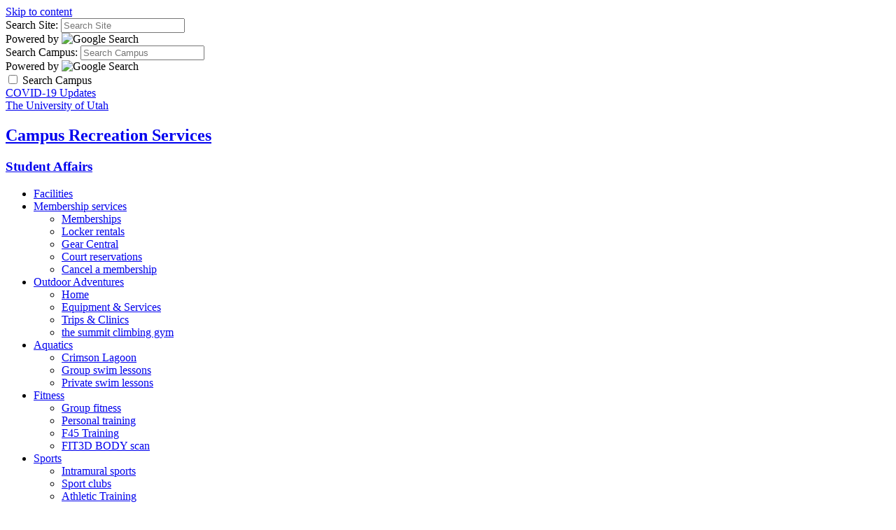

--- FILE ---
content_type: text/html; charset=UTF-8
request_url: https://campusrec.utah.edu/about/employment/
body_size: 8849
content:
<!DOCTYPE HTML><html lang="en-US" class="no-js">
   <head><!-- PAGE HEAD -->
      <meta charset="UTF-8">
      <meta name="viewport" content="width=device-width, initial-scale=1.0, minimum-scale=1.0">
      <title>Employment - Campus Recreation Services - The University of Utah</title>
      <meta name="keywords" content="">
      <meta name="description" content="">
      <meta name="robots" content="index,follow">
      <link rel="icon" href="//templates.utah.edu/_main-v3-1/images/template/favicon.ico">
      <link rel="apple-touch-icon-precomposed" href="//templates.utah.edu/_main-v3-1/images/template/apple-touch-icon.png">
      <link rel="stylesheet" href="//templates.utah.edu/_main-v3-1/css/main.min.css" type="text/css"><noscript>
         <link rel="stylesheet" href="//templates.utah.edu/_main-v3-1/css/assets/fontawesome/css/all.min.css" type="text/css"></noscript><link href="/_resources/css/custom.css" rel="stylesheet" type="text/css">
      <script src="//templates.utah.edu/_main-v3-1/js/head-code.min.js"></script>
      <!-- HEAD CODE -->
      
<!-- Google tag (gtag.js) -->
<script async src="https://www.googletagmanager.com/gtag/js?id=G-2CQCB2P041"></script>
<script>
  window.dataLayer = window.dataLayer || [];
  function gtag(){dataLayer.push(arguments);}
  gtag('js', new Date());

  gtag('config', 'G-2CQCB2P041');
</script>
      
      <!-- END HEAD CODE -->
      <!-- END PAGE HEAD -->
      </head>
   <body class="has-marquee has-headernav u-red-header"><!-- PAGE BODY -->
      <a class="uu-skip-link" href="#skip-link-target">Skip to content</a>
      <!-- BODY TOP CODE -->
            <!-- END BODY TOP CODE -->
      
      <div id="uu-top-target" class="uu-site"><!-- SEARCH -->
         <div class="uu-search" role="search">
    <div class="uu-search__container">
        <!-- SITE SEARCH -->
        <form method="get" id="search-site" class="uu-search__form" action="/search/index.php">

            <label for="inputSearchSite" class="sr-only">Search Site:</label>
            <input type="text" id="inputSearchSite" name="q" value="" placeholder="Search Site" />
            <input type="hidden" name="gcse_action" value="site" />

            <div class="form-powered-by">
                <span>Powered by</span> 
                <img src="https://templates.utah.edu/_main-v3-1/images/template/google-logo.png" alt="Google Search">
            </div>

        </form>
        <!-- END SITE SEARCH -->
        <!-- CAMPUS SEARCH -->
        <form method="get" id="search-campus" class="uu-search__form" action="/search/index.php">

            <label for="inputSearchCampus" class="sr-only">Search Campus:</label>
            <input type="text" id="inputSearchCampus" name="q" value="" placeholder="Search Campus" />
            <input type="hidden" name="gcse_action" value="campus" />

            <div class="form-powered-by">
                <span>Powered by</span> 
                <img src="https://templates.utah.edu/_main-v3-1/images/template/google-logo.png" alt="Google Search">
            </div>
        </form>
        <!-- END CAMPUS SEARCH -->

        <!-- SEARCH TYPE TOGGLE -->
        <div class="search-type-toggle">
            <label class="uu-switch" for="search_campus_checkbox">
                <input type="checkbox" name="search_campus_checkbox" value="" id="search_campus_checkbox">
                <span class="uu-switch-slider"></span>
                <span class="uu-switch-label">Search Campus</span>
            </label>
        </div>
        <!-- END SEARCH TYPE TOGGLE -->

    </div>
</div><!-- END SEARCH -->
         <!-- HEADER -->
         
         <header class="uu-header">
            <div class="uu-header__container">
               <!-- ALERT AREA -->
               <div id="alert_bar" class="uu-alert-bar"> 
	<a href="/covid-19/index.php">COVID-19 Updates</a>
</div><!-- END ALERT AREA -->
               
               <div class="uu-header__top"> <a href="https://www.utah.edu/" class="uu-header__logo"><span class="sr-only">The University of Utah</span></a>                  <div class="uu-header__middle">
                     <!-- HEADER TITLE -->
                     <div class="uu-header__title">
<h2><a href="/">Campus Recreation Services</a></h2>
<h3><a href="https://studentaffairs.utah.edu/">Student Affairs</a></h3>
</div><!-- END HEADER TITLE -->
                     <!-- HEADER NAVIGATION -->
                     <!-- change preview display by adding custom classe(s) to table (duel branding = duel-brand, red header = u-red-header) --><nav class="uu-header__nav" aria-label="header">
   <ul>
      <li class=""><a href="/about/facilities/index.php">Facilities</a></li>
      <li class="has-sub "><a href="#" aria-expanded="false">Membership services</a><ul class="sub-menu">
            <li><a href="/membership-services/index.php">Memberships</a></li>
            <li><a href="/membership-services/index.php#d6e405-2">Locker rentals</a></li>
            <li><a href="/membership-services/index.php#gear-central">Gear Central</a></li>
            <li><a href="https://my.campusrec.utah.edu/Program/GetProducts?classification=f2f4fe67-b394-4844-9ea0-26542b047081" target="_blank" rel="noopener">Court reservations</a></li>
            <li><a href="/membership-services/cancel/index.php">Cancel a membership</a></li>
         </ul>
      </li>
      <li class="has-sub "><a href="#" aria-expanded="false">Outdoor Adventures</a><ul class="sub-menu">
            <li><a href="/outdoor-adventures/index.php">Home</a></li>
            <li><a href="/outdoor-adventures/rental/index.php">Equipment &amp; Services</a></li>
            <li><a href="/outdoor-adventures/trips/index.php">Trips &amp; Clinics</a></li>
            <li><a href="/outdoor-adventures/summit/index.php">the summit climbing gym</a></li>
         </ul>
      </li>
      <li class="has-sub "><a href="#" aria-expanded="false">Aquatics</a><ul class="sub-menu">
            <li><a href="/crimson-lagoon/index.php">Crimson Lagoon</a></li>
            <li><a href="/crimson-lagoon/group-swim-lessons/index.php">Group swim lessons</a></li>
            <li><a href="/crimson-lagoon/private-swim-lessons/index.php">Private swim lessons</a></li>
         </ul>
      </li>
      <li class="has-sub "><a href="#" aria-expanded="false">Fitness</a><ul class="sub-menu">
            <li><a href="/group-fitness/index.php">Group fitness</a></li>
            <li><a href="/personal-training/index.php">Personal training</a></li>
            <li><a href="/group-fitness/f45/index.php">F45 Training</a></li>
            <li><a href="/fit3d/index.php">FIT3D BODY scan</a></li>
         </ul>
      </li>
      <li class="has-sub "><a href="#" aria-expanded="false">Sports</a><ul class="sub-menu">
            <li><a href="/intramural-sports/index.php">Intramural sports</a></li>
            <li><a href="/sport-clubs/index.php">Sport clubs</a></li>
            <li><a href="/athletic-training/index.php">Athletic Training</a></li>
            <li><a href="/intramural-sports/unified_sports.php">unified sports</a></li>
            <li><a href="/intramural-sports/adaptive-sports.php">Adaptive Sports</a></li>
         </ul>
      </li>
      <li class="has-sub "><a href="#" aria-expanded="false">About</a><ul class="sub-menu">
            <li><a href="/about/mission/index.php">About</a></li>
            <li><a href="/about/hours/index.php">HOURS &amp; Calendars</a></li>
            <li><a href="/events/index.php">Events&nbsp;</a></li>
            <li><a href="/contact-us/facility-rental/index.php">Facility rental</a></li>
            <li><a href="/about/policies/index.php">Policies</a></li>
            <li><a href="/about/employment/index.php">Employment</a></li>
            <li><a href="/contact-us/index.php">Contact</a></li>
            <li><a href="/contact-us/media-access/index.php">Media Access Request</a></li>
            <li><a href="/about/crimson_council/index.php">CRIMSON COUNCIL</a></li>
         </ul>
      </li>
   </ul>
</nav><!-- END HEADER NAVIGATION -->
                     </div>
                  <div class="uu-search-toggle"><button class="uu-search__trigger"><span class="far fa-search" aria-hidden="true"></span><span class="sr-only">Search</span></button></div><button id="jsNavTrigger" class="uu-nav__trigger" aria-expanded="false"><span class="sr-only">Reveal Menu</span><span></span></button></div>
            </div>
         </header>
         <!-- END HEADER -->
         <!-- PUSH NAVIGATION -->
         
         <section class="uu-nav">
            <div class="uu-nav__container"><button id="jsMobileNavTrigger" class="uu-nav__trigger" aria-expanded="false"><span class="sr-only">Reveal Menu</span><span></span></button><header class="uu-nav__header">
                  <h2 class="sr-only">Main Navigation</h2>
                  <!-- Navigation Logo -->
<a href="https://utah.edu/" class="uu-nav__logo">
	<img src="https://templates.utah.edu/_main-v3-1/images/template/university-of-utah-logo.svg" alt="The University of Utah"/>
</a></header>
               <nav class="uu-menu" aria-label="main"><h2 class="uu-menu__title">Main Menu</h2><hr><ul class="uu-menu__level1 ">
   <li><a href="/">Home</a></li>
   <li><a href="/events/index.php">Events</a></li>
   <li><a href="/about/facilities/index.php">Facilities</a></li>
   <li class="has-sublist"><a href="/membership-services/index.php">Membership Services</a><ul class="uu-menu__level2">
         <li><a href="/membership-services/index.php">Memberships</a></li>
         <li><a href="/membership-services/index.php#d6e405-2">Locker rentals</a></li>
         <li><a href="/membership-services/index.php#gear-central">Gear Central</a></li>
         <li><a href="https://my.campusrec.utah.edu/Program/GetProducts?classification=f2f4fe67-b394-4844-9ea0-26542b047081">Court reservations</a></li>
         <li><a href="/membership-services/cancel/index.php">Cancel a membership</a></li>
      </ul>
   </li>
   <li class="has-sublist"><a href="/outdoor-adventures/index.php">Outdoor Adventures</a><ul class="uu-menu__level2">
         <li><a href="/outdoor-adventures/index.php">Home</a></li>
         <li><a href="/outdoor-adventures/rental/index.php">Rental Equipment</a></li>
         <li><a href="/outdoor-adventures/trips/index.php">Trips &amp; Clinics</a></li>
         <li><a href="/outdoor-adventures/summit/index.php">The Summit Climbing Gym</a></li>
      </ul>
   </li>
   <li class="has-sublist"><a href="/crimson-lagoon/index.php">Aquatics</a><ul class="uu-menu__level2">
         <li><a href="/crimson-lagoon/index.php">Crimson Lagoon</a></li>
         <li><a href="/crimson-lagoon/group-swim-lessons/index.php">Group swim lessons</a></li>
         <li><a href="/crimson-lagoon/private-swim-lessons/index.php">Private swim lessons</a></li>
      </ul>
   </li>
   <li class="has-sublist"><a href="#">Fitness</a><ul class="uu-menu__level2">
         <li><a href="/group-fitness/index.php">Group Fitness</a></li>
         <li><a href="/personal-training/index.php">Personal Training</a></li>
         <li><a href="/group-fitness/f45/index.php">F45 Training</a></li>
         <li><a href="/fit3d/index.php">Fit3d Body Composition Scanning</a></li>
      </ul>
   </li>
   <li class="has-sublist"><a href="/intramural-sports/index.php">Sports</a><ul class="uu-menu__level2">
         <li><a href="/intramural-sports/index.php">Intramural Sports</a></li>
         <li><a href="/athletic-training/index.php">Athletic Training</a></li>
         <li><a href="/sport-clubs/index.php">Sport Clubs</a></li>
         <li><a href="/intramural-sports/unified_sports.php">Unified Sports</a></li>
         <li><a href="/intramural-sports/adaptive-sports.php">Adaptive Sports</a></li>
      </ul>
   </li>
   <li class="has-sublist"><a href="#">About</a><ul class="uu-menu__level2">
         <li><a href="/about/mission/index.php">About</a></li>
         <li><a href="/about/hours/index.php">Hours &amp; calendars</a></li>
         <li><a href="/about/policies/index.php">Policies</a></li>
         <li><a href="/about/employment/index.php">Employment</a></li>
         <li><a href="/contact-us/index.php">Contact</a></li>
         <li><a href="/about/crimson_council/index.php">Crimson Council</a></li>
         <li><a href="/contact-us/facility-rental/index.php">Facility Rental</a></li>
         <li><a href="/contact-us/media-access/index.php">Media Access Request</a></li>
         <li><a href="/events/index.php">Events&nbsp;</a></li>
      </ul>
   </li>
</ul><h2 class="uu-menu__title">Social Links</h2><hr><ul class="uu-menu__level1 uu-menu__list--icons">
   <li><a href="https://twitter.com/UofUCampusRec?s=20" target="_blank"><span class="fab fa-twitter" aria-hidden="true"></span>Twitter</a></li>
   <li><a href="https://www.facebook.com/uofucampusrec/" target="_blank"><span class="fab fa-facebook" aria-hidden="true"></span>Facebook</a></li>
   <li><a href="https://www.instagram.com/uofucampusrec/" target="_blank"><span class="fab fa-instagram" aria-hidden="true"></span>Instagram</a></li>
   <li><a href="https://www.youtube.com/channel/UCbYJ54Oho0t7qZNnqtFAyUg" target="_blank"><span class="fab fa-youtube" aria-hidden="true"></span>YouTube</a></li>
</ul></nav>
            </div>
         </section>
         <!-- END PUSH NAVIGATION -->
         
         <!-- MAIN CONTENT -->
         <main class="uu-main" id="skip-link-target"><!-- MARQUEE -->
            
            <div class="uu-marquee uu-marquee--md ">
               <div class="uu-marquee__default" style="background-image:url(/_resources/images/banners/all-staff-banner-fy26.jpg)">
                  <div class="uu-marquee__shade text-inverse">
                     <div class="uu-marquee__caption">
                        <h1>&nbsp;</h1>
                     </div>
                  </div>
               </div>
            </div>
            <!-- END MARQUEE -->
            
            <nav aria-label="breadcrumb" class="uu-breadcrumb">
               <ol>
                  <li><a href="/">Home</a></li>
                  <li><a href="/about/">About</a></li>
                  <li><span class="sr-only">current page: </span>Employment</li>
               </ol>
            </nav>
            <!-- SECTION 1 -->
            
            <section class="uu-section bg-white text-default uu-section--region-1" style="">
               <div class="uu-section__container"><!-- SECTION HEADER -->
                  
                  <div class="uu-section__header  ">
                     <h1 class="text-bold text-uppercase text-heading-line text-center">Join the Crimson Crew</h1>
                     <ol class="number-list">
                        <li class="text-uppercase text-bold h5" style="text-align: center;"><a class="link-no-underline" href="#about">About Crimson Crew</a></li>
                        <li class="text-uppercase text-bold h5" style="text-align: center;"><a class="link-no-underline" href="#howto">How to apply</a></li>
                        <li class="text-uppercase text-bold h5" style="text-align: center;"><a class="link-no-underline" href="#deadlines">Deadlines &amp; interviews</a></li>
                        <li class="text-uppercase text-bold h5" style="text-align: center;"><a class="link-no-underline" href="#faqs">Frequently Asked Questions</a></li>
                     </ol>
                  </div>
                  <!-- END SECTION HEADER -->
                  <!-- REGION 1 -->
                  
                  <div class="uu-section__region bg-white text-default no-border">
                     <h2 class="text-uppercase text-bold text-heading-line"><a id="about"></a>ABout Crimson Crew</h2>
                     <!-- GRID LAYOUT -->
                     <div class="c-grid-layout c-grid-layout--cell-2 no-border">
                        <div class="c-grid-layout__cell ">
                           <h3 class="text-bold text-uppercase">Why Apply?</h3>
                           <!-- ACCORDION -->
                           <div class="accordion-group  ">
                              <section class="accordion-group__accordion">
                                 <header class="accordion-group__accordion-head">
                                    <h4 class="accordion-group__accordion-heading"><button type="button" class="accordion-group__accordion-btn">Benefits</button></h4>
                                 </header>
                                 <div class="accordion-group__accordion-panel">
                                    <div class="accordion-group__accordion-content">
                                       <ul>
                                          <li>Access to employee lounge, <strong>Base Camp</strong></li>
                                          <li>Three complimentary guest passes per semester, discounted significant other &amp; children's
                                             memberships</li>
                                          <li>Complimentary day use of equipment rental</li>
                                          <li>Complimentary fitness classes</li>
                                          <li>Individual entry fee waiver for Intramural Sports</li>
                                          <li>CPR, First Aid, and AED certifications</li>
                                          <li>Fitness class registration and drop-in classes</li>
                                          <li>50% off in-house training and certifications</li>
                                          <li>$100 Outdoor Adventures equipment rental credit per semester (rotating)</li>
                                          <li>Crimson Crew Scholarships<br><strong>Total value of over $25,000</strong></li>
                                       </ul>
                                       <p><span style="font-size: 15.3px; color: var(--cms-region--primary-black);">*Guests must be accompanied by Crimson Crew member</span></p>
                                    </div>
                                 </div>
                              </section>
                              <section class="accordion-group__accordion">
                                 <header class="accordion-group__accordion-head">
                                    <h4 class="accordion-group__accordion-heading"><button type="button" class="accordion-group__accordion-btn">Testimonials</button></h4>
                                 </header>
                                 <div class="accordion-group__accordion-panel">
                                    <div class="accordion-group__accordion-content">
                                       <blockquote><span>I really enjoyed the consistent camaraderie that I felt with all my peers within the
                                             Crew. It was very easy to make friends and be sociable at work thanks to the common
                                             attitude and desire to pursue it at work. I know it is something I will cherish forever
                                             as I continue on in my professional and adult life!</span></blockquote>
                                       <blockquote><span>If done with the right mindset and goals, working </span><span>with the Crimson Crew can create a personal </span><span>growth beyond what any college courses are going </span><span>to teach you. My time working in the building and </span><span>with my peers was something special and probably </span><span>one of the biggest highlights I will look back on from </span><span>my college experience. To take my experience as </span><span>"just a place to work" would downplay the </span><span>magnitude of what the Crimson Crew has to offer. I </span><span>am truly grateful for my time working with all of you.</span></blockquote>
                                       <blockquote><span>[Because of] the culture of the people around me. I met people who have become my
                                             closest friends and who have given me the most impactful feedback. I will always remember
                                             the amazing leaders that made working at the SLC the most memorable.</span></blockquote>
                                    </div>
                                 </div>
                              </section>
                              <section class="accordion-group__accordion">
                                 <header class="accordion-group__accordion-head">
                                    <h4 class="accordion-group__accordion-heading"><button type="button" class="accordion-group__accordion-btn">Standards &amp; Expectations</button></h4>
                                 </header>
                                 <div class="accordion-group__accordion-panel">
                                    <div class="accordion-group__accordion-content">
                                       <ul>
                                          <li>Currently enrolled student in for-credit course(s) at the University</li>
                                          <li>Ability to accommodate the needs of our users:<br>We open early (5:30 AM), we close late (10:30 PM) and we are open weekends and breaks</li>
                                          <li>One of the benefits of being at a university is the exposure to people with different
                                             identities, backgrounds, interests, and beliefs. You are expected to be inclusive,
                                             friendly, and helpful in all situations with all guests and coworkers.</li>
                                          <li>Willing to work in a team-centered environment and promote high expectations across
                                             all programs areas with the Crimson Crew</li>
                                          <li>Campus Recreation Services seeks to provide equal access to people with disabilities.
                                             If you need accommodations for any positions, we will work with the Center for Disability
                                             &amp; Access to find the best way to meet your needs.</li>
                                          <li>
                                             <p><span>Adhering to a dress code promotes strong communication, professionalism, and excellence.
                                                   By maintaining a neat and professional appearance, while remaining attentive and approachable
                                                   to our guests, you reflect positively on yourself, our department, and the University
                                                   of Utah. Dress code requirements may vary depending on assignment.</span></p>
                                          </li>
                                       </ul>
                                    </div>
                                 </div>
                              </section>
                           </div>
                           <!-- END ACCORDION -->
                           </div>
                        <div class="c-grid-layout__cell ">
                           <h3 class="text-bold text-uppercase">Positions</h3>
                           <!-- ACCORDION -->
                           <div class="accordion-group  ">
                              <section class="accordion-group__accordion">
                                 <header class="accordion-group__accordion-head">
                                    <h4 class="accordion-group__accordion-heading"><button type="button" class="accordion-group__accordion-btn">Gear Central &amp; The Core Fitness</button></h4>
                                 </header>
                                 <div class="accordion-group__accordion-panel">
                                    <div class="accordion-group__accordion-content">
                                       <h5>Gear Central &amp; Fitness Center Attendant</h5>
                                       <p>Equipment rental, locker management, uniforms, merchandise sales, laundry operations.
                                          Supervise fitness areas and ensure a safe and enjoyable environment.</p>
                                       <p>Starting at $12/hour</p>
                                    </div>
                                 </div>
                              </section>
                              <section class="accordion-group__accordion">
                                 <header class="accordion-group__accordion-head">
                                    <h4 class="accordion-group__accordion-heading"><button type="button" class="accordion-group__accordion-btn">Outdoor Adventures</button></h4>
                                 </header>
                                 <div class="accordion-group__accordion-panel">
                                    <div class="accordion-group__accordion-content">
                                       <h5>Rental Attendant</h5>
                                       <p>Responsible for the day-to-day operations including customer service, equipment rental,
                                          cash handling, trip registration, storage, repair and maintenance of equipment.&nbsp;</p>
                                       <p>Starting at $12/hour</p>
                                       <h5>OA Technician</h5>
                                       <p>Responsible for the day-day operations with special emphasis on equipment maintenance
                                          and repair.</p>
                                       <p>Starting at $12.30/hour</p>
                                    </div>
                                 </div>
                              </section>
                              <section class="accordion-group__accordion">
                                 <header class="accordion-group__accordion-head">
                                    <h4 class="accordion-group__accordion-heading"><button type="button" class="accordion-group__accordion-btn">The Summit</button></h4>
                                 </header>
                                 <div class="accordion-group__accordion-panel">
                                    <div class="accordion-group__accordion-content">
                                       <h5>Climbing Wall Specialist</h5>
                                       <p>Responsible for the supervision of The Summit climbing facility. Duties include, but
                                          are not limited to: maintaining a clean workplace, supervision of the summit, teaching
                                          skill clinics, and other duties as assigned.</p>
                                       <p>Starting at $12.30/hour</p>
                                    </div>
                                 </div>
                              </section>
                              <section class="accordion-group__accordion">
                                 <header class="accordion-group__accordion-head">
                                    <h4 class="accordion-group__accordion-heading"><button type="button" class="accordion-group__accordion-btn">Membership Services</button></h4>
                                 </header>
                                 <div class="accordion-group__accordion-panel">
                                    <div class="accordion-group__accordion-content">
                                       <h5>Membership Associate</h5>
                                       <p>Responsible for sales to members and guests involving memberships, locker rental and
                                          other programs and services offered at the Eccles Student Life Center.&nbsp;</p>
                                       <p>Starting at $12/hour</p>
                                    </div>
                                 </div>
                              </section>
                              <section class="accordion-group__accordion">
                                 <header class="accordion-group__accordion-head">
                                    <h4 class="accordion-group__accordion-heading"><button type="button" class="accordion-group__accordion-btn">Group Fitness &amp; Personal Training</button></h4>
                                 </header>
                                 <div class="accordion-group__accordion-panel">
                                    <div class="accordion-group__accordion-content">
                                       <h5>Fitness Instructor</h5>
                                       <p>Provide group fitness instruction, monitor participants, educate on fitness and safety,
                                          and maintain a safe and enjoyable atmosphere for class participants.<br><a class="uu-btn light-gray" href="/about/employment/fitness-instructor-certifications.php">CERTIFICATIONS AVAILABLE</a></p>
                                       <h5>Personal Trainer</h5>
                                       <p>Responsible for fitness assessments and personal training programs with Campus Recreation
                                          Services clients. Trainers must maintain an NCCA accredited Personal Training Certification.</p>
                                    </div>
                                 </div>
                              </section>
                              <section class="accordion-group__accordion">
                                 <header class="accordion-group__accordion-head">
                                    <h4 class="accordion-group__accordion-heading"><button type="button" class="accordion-group__accordion-btn">Crimson Lagoon</button></h4>
                                 </header>
                                 <div class="accordion-group__accordion-panel">
                                    <div class="accordion-group__accordion-content">
                                       <h5>Lifeguard</h5>
                                       <p>Responsible for the supervision of the pool area during recreational swimming hours
                                          and all other events in the pool. This includes opening and securing the pool facilities,
                                          and ensuring that a safe and fun environment is maintained. Opportunities for Head
                                          Lifeguard available to those who qualify. See leadership positions below.</p>
                                       <p>Starting at $12.30/hour</p>
                                       <h5>Swim Instructor</h5>
                                       <p>Responsible for teaching basic swimming safety skills and technique improvement.</p>
                                    </div>
                                 </div>
                              </section>
                              <section class="accordion-group__accordion">
                                 <header class="accordion-group__accordion-head">
                                    <h4 class="accordion-group__accordion-heading"><button type="button" class="accordion-group__accordion-btn">Intramural Sports</button></h4>
                                 </header>
                                 <div class="accordion-group__accordion-panel">
                                    <div class="accordion-group__accordion-content">
                                       <h5>Intramural Sports Official</h5>
                                       <p>Provide quality and decisive supervision of IM activities. They facilitate a fun,
                                          safe, and welcoming environment for participants and assist with the administration
                                          of Intramural Sports.</p>
                                       <p>Starting at $12/hour</p>
                                    </div>
                                 </div>
                              </section>
                              <section class="accordion-group__accordion">
                                 <header class="accordion-group__accordion-head">
                                    <h4 class="accordion-group__accordion-heading"><button type="button" class="accordion-group__accordion-btn">Marketing</button></h4>
                                 </header>
                                 <div class="accordion-group__accordion-panel">
                                    <div class="accordion-group__accordion-content">
                                       <h5>Marketing Assistant</h5>
                                       <p>Assisting full-time staff by learning and using&nbsp;marketing skills and knowledge of
                                          campus to&nbsp;create effective campaigns for&nbsp;Campus Recreation Services programs.</p>
                                       <p>Starting at $12/hour</p>
                                    </div>
                                 </div>
                              </section>
                              <section class="accordion-group__accordion">
                                 <header class="accordion-group__accordion-head">
                                    <h4 class="accordion-group__accordion-heading"><button type="button" class="accordion-group__accordion-btn"><strong>Leadership positions</strong></button></h4>
                                 </header>
                                 <div class="accordion-group__accordion-panel">
                                    <div class="accordion-group__accordion-content">
                                       <ul>
                                          <li class="h5">
                                             <p>Facility Manager</p>
                                          </li>
                                          <li class="h5">
                                             <p>Intramural Sports Supervisor</p>
                                          </li>
                                          <li class="h5">
                                             <p>Head Setter</p>
                                          </li>
                                          <li class="h5">
                                             <p>Special Events Supervisor</p>
                                          </li>
                                          <li class="h5">
                                             <p>Crimson Council</p>
                                          </li>
                                          <li class="h5">
                                             <p>Gear Central &amp; Core Fitness Supervisor</p>
                                          </li>
                                          <li class="h5">
                                             <p>Membership Services Student Lead</p>
                                          </li>
                                          <li class="h5">
                                             <p>Outdoor Adventures Student Lead</p>
                                          </li>
                                          <li class="h5">
                                             <p>Head Lifeguard</p>
                                          </li>
                                          <li class="h5">
                                             <p>Marketing Specialist</p>
                                          </li>
                                       </ul>
                                    </div>
                                 </div>
                              </section>
                           </div>
                           <!-- END ACCORDION -->
                           </div>
                     </div>
                     <h2 class="text-uppercase text-bold text-heading-line"><a id="howto"></a>How to Apply</h2>
                     <aside>
                        <!-- PANEL -->
                        <div class="c-panel bg-transparent has-filter extend-width no-border  " data-filter-terms="sample1 sample2" style="color: var(--cms-region--primary-black); ">
                           <!-- GRID LAYOUT -->
                           <div class="c-grid-layout c-grid-layout--cell-2 ">
                              <div class="c-grid-layout__cell ">
                                 <ol class="number-list">
                                    <li>Review the <strong>employment</strong> webpage (you're here!)</li>
                                    <li>Submit an application</li>
                                    <li>Application review</li>
                                    <li>Program area interview</li>
                                    <li>Hiring based on the needs of each program area</li>
                                 </ol>
                              </div>
                              <div class="c-grid-layout__cell ">
                                 <blockquote>
                                    <p>Applications are received throughout the semester to proactively address hiring needs.
                                       Applying is the first step in the hiring process; however, it does not guarantee an
                                       interview with a hiring manager. The hiring timeline from the date you submit an application
                                       is dependent upon the hiring needs of each program area at the time.</p>
                                 </blockquote>
                              </div>
                           </div>
                        </div>
                        <!-- END PANEL -->
                        </aside>
                     <h2 class="text-uppercase text-bold text-heading-line"><a id="deadlines"></a>Deadlines &amp; interviews</h2>
                     <h3 class="text-bold">Applications</h3>
                     <!-- GRID LAYOUT -->
                     <div class="c-grid-layout c-grid-layout--cell-2 ">
                        <div class="c-grid-layout__cell ">We are currently accepting applications outlined in the&nbsp; "Open Application" section.
                           Once you have applied the hiring manager will reach out to schedule interviews to
                           fill the positions. Please note the deadline to apply for each position.<br><br></div>
                        <div class="c-grid-layout__cell ">
                           <h4 class="text-bold">&nbsp;</h4>
                           <div class="scroll-overflow">
                              <table class="uu-table header-light bordered">
                                 <tbody>
                                    <tr>
                                       <th style="vertical-align: middle;" scope="row">
                                          <h4 class="text-bold"><a id="open-positions"></a>Open Application</h4>
                                          <table class="uu-table header-light bordered" style="width: 522px;">
                                             <tbody>
                                                <tr>
                                                   <th style="vertical-align: middle;" scope="row">Positions (click to apply):</th>
                                                </tr>
                                                <tr>
                                                   <th style="vertical-align: middle;" scope="row">
                                                      <p style="color: #000000;"><a href="https://utah.peopleadmin.com/postings/191138">Lifeguard</a></p>
                                                   </th>
                                                </tr>
                                             </tbody>
                                          </table>
                                          <p>&nbsp;</p>
                                       </th>
                                    </tr>
                                 </tbody>
                              </table>
                           </div>
                        </div>
                     </div>
                     <h3 class="margin-top-1x text-bold">&nbsp;</h3>
                  </div>
                  <!-- END REGION 1 -->
                  <!-- SECTION FOOTER -->
                  
                  <div class="uu-section__footer  ">
                     <h2 class="text-bold text-uppercase text-heading-line"><a id="faqs"></a>Frequently Asked Questions</h2>
                     <div class="scroll-overflow">
                        <table class="uu-table header-dark striped">
                           <tbody>
                              <tr>
                                 <td>
                                    <blockquote class="h6 text-bold">Which positions should I apply for?</blockquote><span style="color: var(--cms-region--primary-black); font-family: 'Source Sans Pro', sans-serif; font-size: 17px; font-weight: normal;">You can apply for any position.&nbsp; You must apply to each position individually. You
                                       are more than welcome to apply to multiple positions at once.</span></td>
                              </tr>
                              <tr>
                                 <td>
                                    <blockquote class="h6 text-bold">Can I apply if I’m not enrolled in the summer semester?</blockquote><span style="color: var(--cms-region--primary-black); font-family: 'Source Sans Pro', sans-serif; font-size: 17px; font-weight: normal;">We hire students during the summer who are not currently enrolled in classes, however
                                       you need to be enrolled in classes for subsequent semesters.</span></td>
                              </tr>
                              <tr>
                                 <td>
                                    <blockquote class="h6 text-bold">To whom can I direct further questions?</blockquote>
                                    <p>Emma Janusz</p>
                                    <p><strong>Manager, Student Development &amp; Assessment</strong></p>
                                    <p><a href="mailto:emma.janusz@crs.utah.edu ?subject=">emma.janusz@crs.utah.edu</a></p>
                                 </td>
                              </tr>
                           </tbody>
                        </table>
                     </div>
                  </div>
                  <!-- END SECTION FOOTER -->
                  </div>
            </section>
            <!-- END SECTION 1 -->
            <!-- SECTION 2 -->
            <!-- END SECTION 2 -->
            <!-- SECTION 3 -->
            <!-- END SECTION 3 -->
            <!-- SECTION 4 -->
            <!-- END SECTION 4 -->
            <!-- SECTION 5 -->
            <!-- END SECTION 5 -->
            </main>
         <!-- END MAIN CONTENT -->
         <!-- FOOTER -->
         
         <footer class="uu-footer"><div class="uu-footer__top">
   <div class="uu-footer__top-container">
      <div class="uu-footer__top-col1"><a href="https://www.utah.edu"><img src="https://templates.utah.edu/_main-v3-1/images/template/uu-logo-vertical.svg" alt="The University of Utah" class="uu-block-logo"></a><div class="department-name">
            <h2>Campus Recreation Services</h2>
         </div>
         <div class="department-address">
            <p>George S. Eccles Student Life Center<br>1836 Student Life Way SLC, Ut 84112<br>801-581-8898&nbsp;</p>
         </div>
      </div>
      <div class="uu-footer__top-col2">
         <h2 class="footer-heading">Stay in Touch</h2>
         <hr>
         <ul>
            <li><a href="https://bit.ly/2c72w2A">Find Us</a></li>
            <li><a href="/contact-us/index.php">Contact Us</a></li>
            <li><a href="mailto:kira.seprish@crs.utah.edu" target="_blank" rel="noopener">Webmaster</a></li>
            <li><a href="/contact-us/media-access/index.php">Media Access</a></li>
         </ul>
      </div>
      <div class="uu-footer__top-col5">
         <h2 class="footer-heading">Quick Links</h2>
         <hr>
         <ul>
            <li><a href="/membership-services/memberships.php">Memberships</a></li>
            <li><a href="/about/hours/index.php">Hours</a></li>
            <li><a href="/about/employment/index.php">Employment</a></li>
            <li><a href="https://my.campusrec.utah.edu/">Online Web Portal</a></li>
         </ul>
      </div>
   </div>
</div><div class="uu-footer__bottom">
   <div class="uu-footer__bottom-container">
      <div class="uu-footer__bottom-col1"><a href="https://www.utah.edu/"><img src="https://templates.utah.edu/_main-v3-1/images/template/university-of-utah-logo.svg" alt="The University of Utah" class="uu-site-logo"></a></div>
      <div class="uu-footer__bottom-col2">
         <div class="legal">
            <p>© 2026 The University of Utah</p>
            <ul>
               <li><a href="https://www.utah.edu/nondiscrimination/">Nondiscrimination &amp; Accessibility</a></li>
               <li><a href="https://www.utah.edu/disclaimer/">Disclaimer</a></li>
               <li><a href="https://www.utah.edu/privacy/">Privacy</a></li>
               <li><a href="https://www.utah.edu/credits-v3.php">Credits &amp; Attributions</a></li>
               <li><a href="https://about.utah.edu">About the U</a></li>
               <li><a href="https://attheu.utah.edu/media-contacts/">Media Contacts</a></li>
               <li><span id="directedit"></span></li>
            </ul>
         </div>
      </div>
      <div class="uu-footer__bottom-col3">
         <ul class="uu-social-list">
            <li><a href="https://twitter.com/UofUCampusRec"><span class="fa-brands fa-x-twitter" aria-hidden="true"></span><span class="sr-only">X</span></a></li>
            <li><a href="https://www.facebook.com/uofucampusrec"><span class="fab fa-facebook" aria-hidden="true"></span><span class="sr-only">Facebook</span></a></li>
            <li><a href="https://www.instagram.com/uofucampusrec/"><span class="fab fa-instagram" aria-hidden="true"></span><span class="sr-only">Instagram</span></a></li>
            <li><a href="https://youtube.com/%20UofUCampusRec"><span class="fab fa-youtube" aria-hidden="true"></span><span class="sr-only">Youtube</span></a></li>
         </ul>
      </div>
   </div>
</div></footer>
         <!-- END FOOTER -->
         </div>
      <!-- FOOT CODE -->
      <script src="//templates.utah.edu/_main-v3-1/js/main.min.js"></script>
      
      <script src="//templates.utah.edu/_main-v3-1/js/assets/accordion.min.js"></script>
      
      
      
      
      
      
      <script src="//templates.utah.edu/_main-v3-1/js/directedit.js"></script><script><!--
window.onload = function(){ directedit(); }
//
			--></script>
      <script src="/_resources/js/custom.js"></script>
            
      <!-- END FOOT CODE -->
      
      <div id="hidden"><a id="de" href="https://a.cms.omniupdate.com/11/?skin=utah&amp;account=utah_home&amp;site=campusrec2&amp;action=de&amp;path=/about/employment/index.pcf">Last Updated: 1/6/26</a></div>
      <!-- END PAGE BODY -->
      </body>
</html>

--- FILE ---
content_type: text/css
request_url: https://campusrec.utah.edu/_resources/css/custom.css
body_size: 324
content:
/* hide blog rss button */
.blog-rss-btn {
    display: none;
}

/* -------- custom header nav break point  ---------------- */

@media (min-width: 1700px) {
	.has-headernav:not(.no-header-title) .uu-header__title {
			flex-direction: column;
			align-self: center;
			margin: 3px 5px 3px 25px;
	}
	.has-headernav:not(.no-header-title) .uu-header__title h3 {
		border: none;
		margin: 5px 0 0 0;
		padding: 0;
	}
	.has-headernav:not(.no-header-title) .uu-header__middle {
		flex-flow: row wrap;
		flex-grow: 1;
	}
	.has-headernav:not(.no-header-title) .uu-header__top .uu-header__nav > ul {
		justify-content: flex-end;
	}
	.has-headernav:not(.no-header-title) .uu-header__top .uu-header__nav > ul > li > a {
		padding: 33px 15px;
	}
}